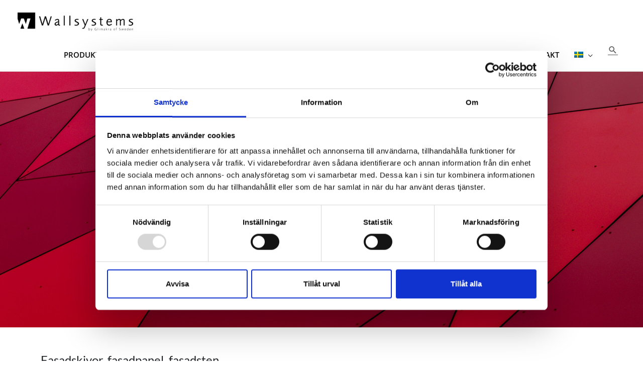

--- FILE ---
content_type: text/html; charset=UTF-8
request_url: https://wallsystems.se/wp-admin/admin-ajax.php
body_size: 281
content:
{"html":"\n\n\n\t\t\n\n\t<div class=\"col-6 col-md-4 wrap-wrap\">\n\t\t<a href=\"https:\/\/wallsystems.se\/produkt\/meg-fasadskivor\/\">\n\t\t\t<div class=\"img-wrap-prod\">\n\t\t\t\t\t\t\t\t    <img class=\"img-prod\" src=\"https:\/\/wallsystems.se\/wp-content\/uploads\/2021\/02\/Fasad1-min-300x300.jpg\" alt=\"\" \/>\n\t\t\t\t\t\n\t\t\t<\/div>\n\t\t<\/a>\n\t\t<p class=\"katprod\">\n\t\t\tFasadskivor\t\t<\/p>\n\t\t<a href=\"https:\/\/wallsystems.se\/produkt\/meg-fasadskivor\/\"><p class=\"linkprod\">MEG Fasadskivor<\/p><\/a>\n\t<\/div>\n\t\t\t\t\t\t\t\t\t\n\n\t\t\n\t\t","count":null,"steps":1}

--- FILE ---
content_type: text/css; charset=utf-8
request_url: https://wallsystems.se/wp-content/themes/astra-child/include/css/style.css?ver=1
body_size: 1117
content:
@media (min-width: 1400px){
	.container, .container-lg, .container-md, .container-sm, .container-xl, .container-xxl {
	    max-width: 1240px;
	}
	
	.product-wrapper .container{
		padding-left: 65px;
		padding-right: 65px;
	}
}


.product-wrapper{
	margin-top: 60px!important;
	margin-bottom: 100px!important;
}




.carousel-control-prev, .carousel-control-next{
	background-color: transparent!important;
}

.carousel-inner{
	transition: all 0.5s ease-out;
}

.carousel-indicators{
	bottom: -121px;
	justify-content: inherit;
	margin-right: -3px;
	margin-left: -3px;
	margin-bottom: 0px;
}

.carousel-indicators [data-bs-target] {
	width: 105px;
    height: 105px;
}

.carousel-indicators button{
	background-size:cover;
}






.wrapper-prodinfo{
	padding-left: 50px;
	padding-right: 50px;
}

.wrapper-prodinfo h1{
	font-size: 40px!important;
	margin-bottom: 40px;
}

.accordion-item{
	border: none;
}

.accordion-button{
	background-color: white!important;
	color: #555659!important;
	font-family: "Open Sans", Sans-serif;
    text-decoration: underline;
    font-weight: bold;
    padding: 20px 0;
    border: none!important;
    box-shadow: none!important;
}

.accordion-body{
	padding: 0;
}

.relrow{
	margin-top: 60px;
}





.katprod{
	text-align: center;
    margin-bottom: 0px;
    font-size: 14px;
    margin-top: 10px;
    opacity: .6;
}

.linkprod{
	text-align: center;
    font-weight: bold;
}

.img-wrap-prod{
	overflow: hidden;
}

.wrap-wrap{
	margin-bottom: 30px;
}

.wrap-wrap .img-prod{
	-webkit-transition: all 0.4s ease-in-out;
    -moz-transition: all 0.4s ease-in-out;
    -ms-transition: all 0.4s ease-in-out;
    -o-transition: all 0.4s ease-in-out;
    transition: all 0.4s ease-in-out;
}

.wrap-wrap:hover .img-prod{
	transform: scale(1.1);
}

#wsLoader img{
	margin-left: auto;
    margin-right: auto;
    display: block;
    margin-top: 50px;
}

#wsLoader{
	min-height: 358px;
}

.ws-children-list{
	display: none;
}

.ws-parent-list .active .ws-children-list{
	display: block;
}


.ws-parent-list{
	margin-left: 0px;
}

.ws-parent-list, .ws-children-list{
	list-style-type: none;
}

.ws-parent-list input, .ws-children-list input{
	display: none;
}

.ws-radio-group label{
	background-color: #d0d0d0;
    padding: 4px 20px;
    margin-bottom: 5px;
    cursor: pointer;
}

.active > label{
	background-color: #979797;
	color: white;
	cursor: pointer;
}

.kat-head-img{
	height: 510px;
	text-align: center;
	display: flex;
    align-items: center;
    justify-content: center;
    margin-bottom: 50px;
}

.kat-head-img h1{
	text-transform: uppercase;
	font-family: "Lato", Sans-serif;
	font-size: 75px;
	font-weight: bold;
	color: #fff;	
}

.tax-kategori h2, .kat-produkt h2, .tax-typ h2{
	font-family: "Lato", Sans-serif;
	margin-bottom: 0.7em;
	font-size: 1.625rem;
}

.tax-kategori h3{
    font-family: "Lato", Sans-serif;
}

.tax-typ{
	margin-top: 100px;
	margin-bottom: 100px;
}

.kat-produkt{
	margin-top: 100px;
	margin-bottom: 100px;
}

.efter-cont{
	margin-top: 50px;
}

.ingress-cont{
	margin-bottom: 50px;
}

.carousel {
    margin-bottom: 50px;
}


@media (max-width: 767px){
	.kat-head-img{
		height: 250px;
	}
	
	.kat-head-img h1 {
    	font-size: 40px;
    }
    
    .kat-produkt {
	    margin-top: 30px;
	    margin-bottom: 0px;
	}
	
	.wrapper-prodinfo {
    	padding-left: 30px;
    	padding-right: 30px;
    	margin-top: 100px;
	}
	
	.product-wrapper {
    	margin-top: 30px!important;
    	margin-bottom: 40px!important;
	}
	
	.wrapper-prodinfo h1 {
    	font-size: 30px!important;
    	margin-bottom: 20px;
	}
}





--- FILE ---
content_type: text/css; charset=utf-8
request_url: https://wallsystems.se/wp-content/themes/astra-child/ajax-filter/assets/aa-load.css?ver=1.0.0
body_size: 69
content:
#wsLoader {
	display: none;
}

#wsLoader.loading {
	display: block;
}

--- FILE ---
content_type: text/css; charset=utf-8
request_url: https://wallsystems.se/wp-content/themes/astra-child/ctc-style.css?ver=6.9
body_size: 60
content:
/*
CTC Separate Stylesheet
Updated: 2022-10-27 09:41:53
*/



--- FILE ---
content_type: text/css; charset=utf-8
request_url: https://wallsystems.se/wp-content/uploads/elementor/css/post-5.css?ver=1770128354
body_size: 542
content:
.elementor-kit-5{--e-global-color-primary:#6EC1E4;--e-global-color-secondary:#54595F;--e-global-color-text:#7A7A7A;--e-global-color-accent:#61CE70;--e-global-color-a3d8f54:#127E90;--e-global-color-5c292d7:#C6D3DA;--e-global-color-c89e106:#F8BFB3;--e-global-color-ba5efc5:#FCDED6;--e-global-color-d1ee7ed:#014F5A;--e-global-typography-primary-font-family:"Roboto";--e-global-typography-primary-font-weight:600;--e-global-typography-secondary-font-family:"Roboto Slab";--e-global-typography-secondary-font-weight:400;--e-global-typography-text-font-family:"Roboto";--e-global-typography-text-font-weight:400;--e-global-typography-accent-font-family:"Roboto";--e-global-typography-accent-font-weight:500;font-family:"Open Sans", Sans-serif;}.elementor-kit-5 e-page-transition{background-color:#FFBC7D;}.elementor-kit-5 a{color:#555659;text-decoration:underline;}.elementor-kit-5 h1{font-family:"Lato", Sans-serif;}.elementor-kit-5 h2{font-family:"Lato", Sans-serif;}.elementor-kit-5 h3{font-family:"Lato", Sans-serif;}.elementor-kit-5 h4{font-family:"Lato", Sans-serif;}.elementor-kit-5 h5{font-family:"Lato", Sans-serif;}.elementor-kit-5 h6{font-family:"Lato", Sans-serif;}.elementor-section.elementor-section-boxed > .elementor-container{max-width:1140px;}.e-con{--container-max-width:1140px;}.elementor-widget:not(:last-child){margin-block-end:20px;}.elementor-element{--widgets-spacing:20px 20px;--widgets-spacing-row:20px;--widgets-spacing-column:20px;}{}h1.entry-title{display:var(--page-title-display);}@media(max-width:1024px){.elementor-section.elementor-section-boxed > .elementor-container{max-width:1024px;}.e-con{--container-max-width:1024px;}}@media(max-width:767px){.elementor-section.elementor-section-boxed > .elementor-container{max-width:767px;}.e-con{--container-max-width:767px;}}

--- FILE ---
content_type: text/css; charset=utf-8
request_url: https://wallsystems.se/wp-content/uploads/elementor/css/post-30482.css?ver=1770128354
body_size: 1660
content:
.elementor-30482 .elementor-element.elementor-element-4d37551:not(.elementor-motion-effects-element-type-background), .elementor-30482 .elementor-element.elementor-element-4d37551 > .elementor-motion-effects-container > .elementor-motion-effects-layer{background-color:#171617;}.elementor-30482 .elementor-element.elementor-element-4d37551{transition:background 0.3s, border 0.3s, border-radius 0.3s, box-shadow 0.3s;margin-top:30px;margin-bottom:0px;padding:0px 0px 0px 0px;}.elementor-30482 .elementor-element.elementor-element-4d37551 > .elementor-background-overlay{transition:background 0.3s, border-radius 0.3s, opacity 0.3s;}.elementor-30482 .elementor-element.elementor-element-41f4d84{--divider-border-style:solid;--divider-color:#FFFFFF;--divider-border-width:2px;z-index:0;}.elementor-30482 .elementor-element.elementor-element-41f4d84 > .elementor-widget-container{margin:0px 0px 0px 0px;padding:0px 0px 0px 0px;}.elementor-30482 .elementor-element.elementor-element-41f4d84 .elementor-divider-separator{width:100%;}.elementor-30482 .elementor-element.elementor-element-41f4d84 .elementor-divider{padding-block-start:15px;padding-block-end:15px;}.elementor-30482 .elementor-element.elementor-element-74b37715:not(.elementor-motion-effects-element-type-background), .elementor-30482 .elementor-element.elementor-element-74b37715 > .elementor-motion-effects-container > .elementor-motion-effects-layer{background-color:#171617;}.elementor-30482 .elementor-element.elementor-element-74b37715{transition:background 0.3s, border 0.3s, border-radius 0.3s, box-shadow 0.3s;margin-top:0px;margin-bottom:0px;padding:0px 0px 30px 0px;}.elementor-30482 .elementor-element.elementor-element-74b37715 > .elementor-background-overlay{transition:background 0.3s, border-radius 0.3s, opacity 0.3s;}.elementor-bc-flex-widget .elementor-30482 .elementor-element.elementor-element-2badc04.elementor-column .elementor-widget-wrap{align-items:flex-start;}.elementor-30482 .elementor-element.elementor-element-2badc04.elementor-column.elementor-element[data-element_type="column"] > .elementor-widget-wrap.elementor-element-populated{align-content:flex-start;align-items:flex-start;}.elementor-30482 .elementor-element.elementor-element-3707efb{text-align:start;}.elementor-30482 .elementor-element.elementor-element-3707efb .elementor-heading-title{font-family:"Lato", Sans-serif;font-size:18px;font-weight:500;color:#FFFFFF;}.elementor-30482 .elementor-element.elementor-element-6dd6631{text-align:start;}.elementor-30482 .elementor-element.elementor-element-6dd6631 .elementor-heading-title{font-family:"Lato", Sans-serif;font-size:18px;font-weight:500;color:#FFFFFF;}.elementor-30482 .elementor-element.elementor-element-0712bb1{text-align:start;}.elementor-30482 .elementor-element.elementor-element-0712bb1 .elementor-heading-title{font-family:"Lato", Sans-serif;font-size:18px;font-weight:500;color:#FFFFFF;}.elementor-30482 .elementor-element.elementor-element-5567ca2{text-align:start;}.elementor-30482 .elementor-element.elementor-element-5567ca2 .elementor-heading-title{font-family:"Lato", Sans-serif;font-size:18px;font-weight:500;color:#FFFFFF;}.elementor-30482 .elementor-element.elementor-element-7d4cf58{text-align:start;}.elementor-30482 .elementor-element.elementor-element-7d4cf58 .elementor-heading-title{font-family:"Lato", Sans-serif;font-size:18px;font-weight:500;color:#FFFFFF;}.elementor-30482 .elementor-element.elementor-element-05e9a52{text-align:start;}.elementor-30482 .elementor-element.elementor-element-05e9a52 .elementor-heading-title{font-family:"Lato", Sans-serif;font-size:18px;font-weight:500;color:#FFFFFF;}.elementor-30482 .elementor-element.elementor-element-9da1498{text-align:start;}.elementor-30482 .elementor-element.elementor-element-9da1498 .elementor-heading-title{font-family:"Lato", Sans-serif;font-size:18px;font-weight:500;color:#FFFFFF;}.elementor-30482 .elementor-element.elementor-element-c81ecf4{text-align:start;}.elementor-30482 .elementor-element.elementor-element-c81ecf4 .elementor-heading-title{font-family:"Lato", Sans-serif;font-size:18px;font-weight:500;color:#FFFFFF;}.elementor-30482 .elementor-element.elementor-element-79002794 > .elementor-element-populated{margin:0px 80px 0px 0px;--e-column-margin-right:80px;--e-column-margin-left:0px;}.elementor-30482 .elementor-element.elementor-element-3a6f0a87{text-align:start;}.elementor-30482 .elementor-element.elementor-element-3a6f0a87 .elementor-heading-title{font-family:"Lato", Sans-serif;font-size:18px;font-weight:500;color:#FFFFFF;}.elementor-30482 .elementor-element.elementor-element-1da5dd2f{text-align:start;font-family:"Lato", Sans-serif;font-size:13px;font-weight:500;color:#FFFFFF;}.elementor-bc-flex-widget .elementor-30482 .elementor-element.elementor-element-140446a0.elementor-column .elementor-widget-wrap{align-items:flex-start;}.elementor-30482 .elementor-element.elementor-element-140446a0.elementor-column.elementor-element[data-element_type="column"] > .elementor-widget-wrap.elementor-element-populated{align-content:flex-start;align-items:flex-start;}.elementor-30482 .elementor-element.elementor-element-469e31e{--grid-template-columns:repeat(0, auto);--icon-size:21px;--grid-column-gap:5px;--grid-row-gap:0px;}.elementor-30482 .elementor-element.elementor-element-469e31e .elementor-widget-container{text-align:left;}.elementor-30482 .elementor-element.elementor-element-469e31e .elementor-social-icon{background-color:#000000;}.elementor-30482 .elementor-element.elementor-element-469e31e .elementor-social-icon i{color:#FFFFFF;}.elementor-30482 .elementor-element.elementor-element-469e31e .elementor-social-icon svg{fill:#FFFFFF;}.elementor-30482 .elementor-element.elementor-element-4e96dfd .elementor-search-form__container{min-height:50px;}.elementor-30482 .elementor-element.elementor-element-4e96dfd .elementor-search-form__submit{min-width:50px;background-color:#000000;}body:not(.rtl) .elementor-30482 .elementor-element.elementor-element-4e96dfd .elementor-search-form__icon{padding-left:calc(50px / 3);}body.rtl .elementor-30482 .elementor-element.elementor-element-4e96dfd .elementor-search-form__icon{padding-right:calc(50px / 3);}.elementor-30482 .elementor-element.elementor-element-4e96dfd .elementor-search-form__input, .elementor-30482 .elementor-element.elementor-element-4e96dfd.elementor-search-form--button-type-text .elementor-search-form__submit{padding-left:calc(50px / 3);padding-right:calc(50px / 3);}.elementor-30482 .elementor-element.elementor-element-4e96dfd .elementor-search-form__input,
					.elementor-30482 .elementor-element.elementor-element-4e96dfd .elementor-search-form__icon,
					.elementor-30482 .elementor-element.elementor-element-4e96dfd .elementor-lightbox .dialog-lightbox-close-button,
					.elementor-30482 .elementor-element.elementor-element-4e96dfd .elementor-lightbox .dialog-lightbox-close-button:hover,
					.elementor-30482 .elementor-element.elementor-element-4e96dfd.elementor-search-form--skin-full_screen input[type="search"].elementor-search-form__input{color:#FFFFFF;fill:#FFFFFF;}.elementor-30482 .elementor-element.elementor-element-4e96dfd:not(.elementor-search-form--skin-full_screen) .elementor-search-form__container{border-color:#FFFFFF;border-width:1px 1px 1px 1px;border-radius:3px;}.elementor-30482 .elementor-element.elementor-element-4e96dfd.elementor-search-form--skin-full_screen input[type="search"].elementor-search-form__input{border-color:#FFFFFF;border-width:1px 1px 1px 1px;border-radius:3px;}.elementor-30482 .elementor-element.elementor-element-efdb7c9{text-align:start;}.elementor-30482 .elementor-element.elementor-element-efdb7c9 .elementor-heading-title{font-family:"Lato", Sans-serif;font-size:18px;font-weight:500;color:#FFFFFF;}.elementor-30482 .elementor-element.elementor-element-5adbc1e .elementor-field-group{padding-right:calc( 10px/2 );padding-left:calc( 10px/2 );margin-bottom:10px;}.elementor-30482 .elementor-element.elementor-element-5adbc1e .elementor-form-fields-wrapper{margin-left:calc( -10px/2 );margin-right:calc( -10px/2 );margin-bottom:-10px;}.elementor-30482 .elementor-element.elementor-element-5adbc1e .elementor-field-group.recaptcha_v3-bottomleft, .elementor-30482 .elementor-element.elementor-element-5adbc1e .elementor-field-group.recaptcha_v3-bottomright{margin-bottom:0;}body.rtl .elementor-30482 .elementor-element.elementor-element-5adbc1e .elementor-labels-inline .elementor-field-group > label{padding-left:0px;}body:not(.rtl) .elementor-30482 .elementor-element.elementor-element-5adbc1e .elementor-labels-inline .elementor-field-group > label{padding-right:0px;}body .elementor-30482 .elementor-element.elementor-element-5adbc1e .elementor-labels-above .elementor-field-group > label{padding-bottom:0px;}.elementor-30482 .elementor-element.elementor-element-5adbc1e .elementor-field-type-html{padding-bottom:0px;}.elementor-30482 .elementor-element.elementor-element-5adbc1e .elementor-field-group .elementor-field:not(.elementor-select-wrapper){background-color:#ffffff;}.elementor-30482 .elementor-element.elementor-element-5adbc1e .elementor-field-group .elementor-select-wrapper select{background-color:#ffffff;}.elementor-30482 .elementor-element.elementor-element-5adbc1e .e-form__buttons__wrapper__button-next{background-color:#000000;color:#FFFFFF;}.elementor-30482 .elementor-element.elementor-element-5adbc1e .elementor-button[type="submit"]{background-color:#000000;color:#FFFFFF;}.elementor-30482 .elementor-element.elementor-element-5adbc1e .elementor-button[type="submit"] svg *{fill:#FFFFFF;}.elementor-30482 .elementor-element.elementor-element-5adbc1e .e-form__buttons__wrapper__button-previous{color:#ffffff;}.elementor-30482 .elementor-element.elementor-element-5adbc1e .e-form__buttons__wrapper__button-next:hover{color:#ffffff;}.elementor-30482 .elementor-element.elementor-element-5adbc1e .elementor-button[type="submit"]:hover{color:#ffffff;}.elementor-30482 .elementor-element.elementor-element-5adbc1e .elementor-button[type="submit"]:hover svg *{fill:#ffffff;}.elementor-30482 .elementor-element.elementor-element-5adbc1e .e-form__buttons__wrapper__button-previous:hover{color:#ffffff;}.elementor-30482 .elementor-element.elementor-element-5adbc1e{--e-form-steps-indicators-spacing:20px;--e-form-steps-indicator-padding:30px;--e-form-steps-indicator-inactive-secondary-color:#ffffff;--e-form-steps-indicator-active-secondary-color:#ffffff;--e-form-steps-indicator-completed-secondary-color:#ffffff;--e-form-steps-divider-width:1px;--e-form-steps-divider-gap:10px;}.elementor-theme-builder-content-area{height:400px;}.elementor-location-header:before, .elementor-location-footer:before{content:"";display:table;clear:both;}@media(max-width:1024px){.elementor-30482 .elementor-element.elementor-element-4d37551{padding:50px 20px 50px 20px;}.elementor-30482 .elementor-element.elementor-element-74b37715{padding:50px 20px 50px 20px;}.elementor-30482 .elementor-element.elementor-element-79002794 > .elementor-element-populated{margin:0% 15% 0% 0%;--e-column-margin-right:15%;--e-column-margin-left:0%;}}@media(max-width:767px){.elementor-30482 .elementor-element.elementor-element-4d37551{padding:35px 20px 35px 20px;}.elementor-30482 .elementor-element.elementor-element-74b37715{padding:35px 20px 35px 20px;}.elementor-30482 .elementor-element.elementor-element-2badc04{width:33%;}.elementor-30482 .elementor-element.elementor-element-2badc04 > .elementor-element-populated{padding:0px 0px 0px 0px;}.elementor-30482 .elementor-element.elementor-element-3707efb{text-align:start;}.elementor-30482 .elementor-element.elementor-element-6dd6631{text-align:start;}.elementor-30482 .elementor-element.elementor-element-0712bb1{text-align:start;}.elementor-30482 .elementor-element.elementor-element-5567ca2{text-align:start;}.elementor-30482 .elementor-element.elementor-element-7d4cf58{text-align:start;}.elementor-30482 .elementor-element.elementor-element-05e9a52{text-align:start;}.elementor-30482 .elementor-element.elementor-element-9da1498{text-align:start;}.elementor-30482 .elementor-element.elementor-element-c81ecf4{text-align:start;}.elementor-30482 .elementor-element.elementor-element-79002794 > .elementor-element-populated{margin:0px 0px 50px 0px;--e-column-margin-right:0px;--e-column-margin-left:0px;padding:0px 0px 0px 0px;}.elementor-30482 .elementor-element.elementor-element-3a6f0a87{text-align:start;}.elementor-30482 .elementor-element.elementor-element-1da5dd2f{text-align:start;}.elementor-30482 .elementor-element.elementor-element-140446a0{width:100%;}.elementor-30482 .elementor-element.elementor-element-140446a0 > .elementor-element-populated{padding:0px 0px 0px 0px;}.elementor-30482 .elementor-element.elementor-element-efdb7c9{text-align:start;}}@media(min-width:768px){.elementor-30482 .elementor-element.elementor-element-2badc04{width:25%;}.elementor-30482 .elementor-element.elementor-element-79002794{width:25%;}.elementor-30482 .elementor-element.elementor-element-140446a0{width:25%;}.elementor-30482 .elementor-element.elementor-element-a8ea81f{width:25%;}}@media(max-width:1024px) and (min-width:768px){.elementor-30482 .elementor-element.elementor-element-2badc04{width:20%;}.elementor-30482 .elementor-element.elementor-element-79002794{width:35%;}.elementor-30482 .elementor-element.elementor-element-140446a0{width:20%;}}

--- FILE ---
content_type: text/javascript; charset=utf-8
request_url: https://wallsystems.se/wp-content/themes/astra-child/ajax-filter/assets/aa-ajax-load-posts.js?ver=27.09.2022.1424
body_size: 2822
content:
(function($){
	"use strict";
	// Set the total pages on the trending-tags.php filter [data-per-page]
	function buildJsonURL(perPage){

		var jsonUrl = aa_opt.jsonUrl,
			ccategoryId = $('input.aa-current-category').val();
			
		if (typeof(perPage) != 'undefined' && perPage != null){
		
		}
		if (typeof(ccategoryId) != 'undefined' && ccategoryId != null && ccategoryId != ''){
			jsonUrl += '&product_cat='+ccategoryId;
		}

		return jsonUrl;

	}

	// Function to update the currently loaded posts.
	function postsInview() {
		var postsInView = $('.aa-three-column-flex > .aa-article').length;
		return postsInView;
	}

	// Function to remove the error message
	function removeError() {
		$('.failed').remove();
	}
	
	$('.aa-recent-posts-wrapper').each(function(){
		

		// 1. Create all the required variables
		var $this              = $(this),
			recentPostsWrapper = $this,
			sortFilter         = $this.find('.aa-sorting-radio'),
			termFilter         = $this.find('.aa-post-filter'),
			loadMore           = $this.find('.aa-loadmore'),
			recentPosts        = $this.find('.recent-posts'),
			perPage            = termFilter.data('per-page'),
			requestRunning     = false,
			timeoutID 		   = null,
			countReset		   = false,
			count              = 2, // set the initial new page for the load more button to 2
			doneContant			= true;

	

		// 2. Term filter click event
		// User clicks on the filters OR the load more button
		
		recentPostsWrapper.on('change','.aa-content', doAjax);

		 recentPostsWrapper.on('keyup','.aa-search', function(e) {
			clearTimeout(timeoutID);
			timeoutID = setTimeout(doAjax.bind(this), 1000);
		  });
		 
		
		function doAjax() {

		
			/* 
				3. Some resets
			*/
			
			// If the loadmore is showing the loading icon, remove it.
			$('.aa-loadmore.loading').removeClass('loading');

			// Exit if request is already running
			if (requestRunning) {return;} 
			requestRunning = true;


			
			/**
			 * Language Variations set in theme options
			 * Get the current posts language choices for the article grid
			 */
			var datePosted = $('.aa-article:first .date-posted-on').text(),
				readMore   = $('.aa-article:first .aa-read-more').text();





			/**
			 *  Create our comparison from the initially clicked element.
			 * Using this to apply jQuery to elements depending on if the FILTER or the LOAD MORE BUTTON is clicked.
			 */
			var $this = $(this);
	
			
			if ($this.hasClass('aa-loadmore')) {
				var niceTitle = 'Load More',
					currentClick = 'loadmore-clicked';
			}
			
		
			
			if ($this.hasClass('aa-content')) {
				var niceTitle = 'Content',
					currentClick = 'content-clicked',
					sortBy = $this.data('param'); // Get the hidden input data attr
			} 
			
			
			//console.log(niceTitle+' Clicked');
			removeError();
			
			// Check for filter or sort clicks
			if (currentClick == 'content-clicked') {
					// Remove current articles from the articles list to append requested articles later

					var post_container_height = recentPosts.outerHeight();
					//recentPostsWrapper.css('minHeight', post_container_height).addClass('loading'); // Update the height of the container so it doesn't jump
					recentPostsWrapper.addClass('loading');
					
					recentPosts.fadeOut(300, function(){
						recentPosts.find('.aa-article').remove(); // Fade out the recent posts and remove them from the page
					});

					loadMore.attr('data-page', 2); // Set the load more buttons attibute back to 2 
				
					/**
					 * Build the json AJAX call URL
					 * This gets updated within the ajax call by setting a hidden 
					 * input field value with the current Json url
					 */
					var jsonUrl = buildJsonURL(perPage); // Get the Json url and ammount per page
					var currentFilter = $(this);
					// log the fetched url 
					//console.log('Filter Json URL: '+jsonUrl);
					
			
					
				
					/**
					* Grab the current filters tag ID
					 */
					if (currentClick == 'content-clicked') {
						
						countReset = true;
						// Collect current filter data and toggle active class
						
						var currentFilterLink = currentFilter.attr('href');
						var currentFilterID = $(this).val();
						var groupData = currentFilter.data('filter');
						if(!groupData){
							$('.li-master').removeClass('active');
						}							

						var categories = (currentFilterID.length != 0) ? currentFilterID : "";	
						var tags = (groupData.length != 0) ? groupData : "";
							
						$('.ws-parent-list').removeClass('active');
						$('.li-slave').removeClass('active');	
						currentFilter.parent().addClass('active').siblings().removeClass('active'); // Toggle the active state
						$('.aa-sortby').removeClass('active');
						$('.aa-sortby:first').addClass('active');
						if (typeof(currentFilterID) != 'undefined' && currentFilterID != null){
				
							var setFocus = categories;
							var setTags = tags;
							//jsonUrl += setTags; // Update the current Json url with the clicked tag_id
						}
						
					}
					
		
					
			}

			
		
			//console.log(setFocus);
			//console.log(setTags);

			var jsonUrl = aa_opt.jsonUrl;

			var placeholder = $('#wsLoader');
			console.log('Passed');
			// 4. finally send the Ajax request
			$.ajax({
				url:jsonUrl, 
				method: 'POST',
				dataType: 'json',
				cache: true,
				//url: filter.ajax_urls,
				beforeSend: function() {
					$(placeholder).addClass('loading');
					$(recentPosts).hide();
					$("input.aa-focus").attr("disabled", true);
					$("input.aa-content").attr("disabled", true);
					
				},
				data: {
					action: 'get_products',
					focus: setFocus,
					content: setTags,
					type: name
				
				}
			
			})
			.done(function(response, status, request){
				$(recentPosts).show();
				$(placeholder).removeClass('loading');
				$("input.aa-focus").attr("disabled", false);
				$("input.aa-content").attr("disabled", false);
				recentPosts.html(response.html).fadeIn(300);
				
			
				
			})
			.fail(function(response){
				// If fail log our error message
				$(recentPosts).show();
				$(placeholder).removeClass('loading');
				$("input.aa-focus").attr("disabled", false);
				$("input.aa-content").attr("disabled", false);
				//console.log('%cERROR: '+response.responseJSON.message, 'color: red;');
				var errors = response.responseJSON;
				// Loop this object and pring Key or value or both
				for (const [key, value] of Object.entries(errors)) {
					 console.log(`${key}: ${value}`);
				}
				// Show the user an error message
				var failed = '';
					failed += '<div class="failed" style="min-width: 100%; text-align: center;">';
						failed += '<img src="'+aa_opt.warningImageUrl+'" alt="Something went wrong!"  height="15">';
						failed += aa_opt.errorMessage;
					failed += '</div>';

				recentPosts.append(failed);
			})
			.always(function(response){
				console.log('%cAll Requests Completed.\n-----------------------', 'color: green;');
				// Always reset the requestRunning to keep sending new AJAX requests
				requestRunning = false;
			});

			return false;

		};


	});
	
	$( document ).ready(function() {
		var clickALL;
		checked();
		if(clickALL) {
			$('.aa-content-all').click();
		}
		function checked() {
			$("input[type=radio]").each(function() {
				if($(this).is(":checked"))
				{
				$(this).prop( "checked", false );
			  	$(this).click();
			  	clickALL = false;
			  	return false;
				} else {
					clickALL = true;
				}
	
			});
		}
	});
	
	window.addEventListener('unload', function(event) {
	 document.getElementById("radio-group").reset();
	}, false);
	
	
})(jQuery);